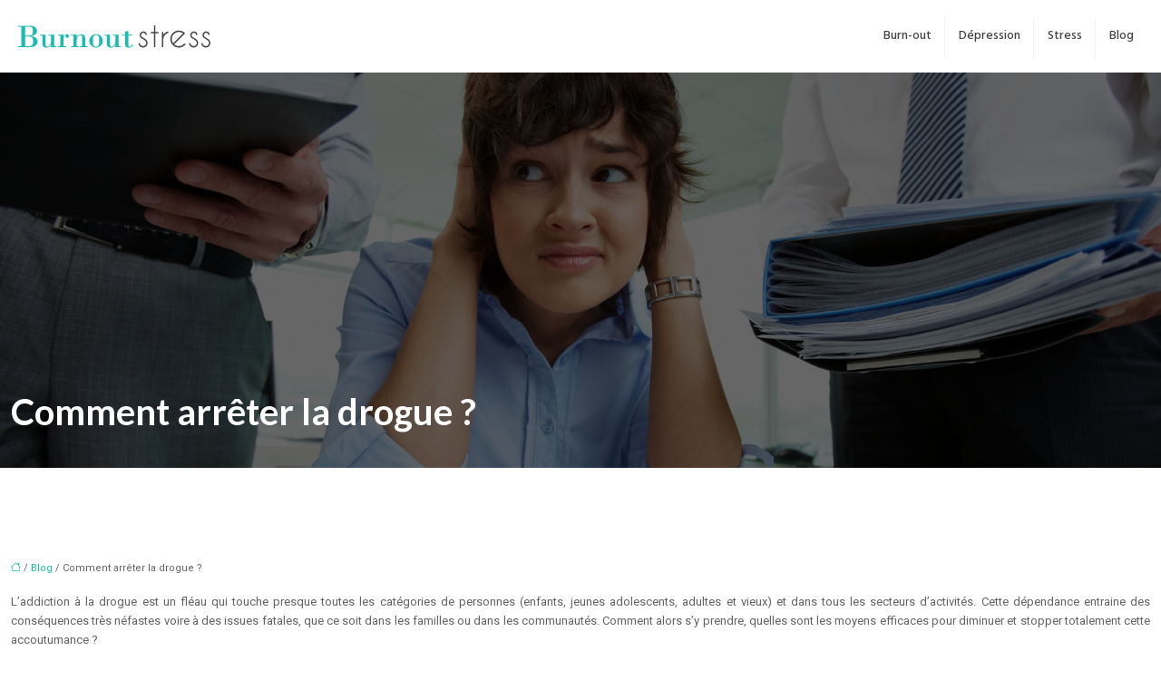

--- FILE ---
content_type: text/html; charset=UTF-8
request_url: https://www.burnout-stress.info/comment-arreter-la-drogue/
body_size: 11422
content:
<!DOCTYPE html>
<html lang="fr-FR">
<head>
<meta charset="UTF-8" />
<meta name="viewport" content="width=device-width">
<link rel="shortcut icon" href="/wp-content/uploads/2016/01/favicon.png" />
<script type="application/ld+json">
{
    "@context": "https://schema.org",
    "@graph": [
        {
            "@type": "WebSite",
            "@id": "https://www.burnout-stress.info#website",
            "url": "https://www.burnout-stress.info",
            "name": "Burnout stress",
            "inLanguage": "fr-FR",
            "publisher": {
                "@id": "https://www.burnout-stress.info#organization"
            }
        },
        {
            "@type": "Organization",
            "@id": "https://www.burnout-stress.info#organization",
            "name": "Burnout stress",
            "url": "https://www.burnout-stress.info",
            "logo": {
                "@type": "ImageObject",
                "@id": "https://www.burnout-stress.info#logo",
                "url": "https://www.burnout-stress.info/wp-content/uploads/2016/01/burnout-stress-1.png"
            }
        },
        {
            "@type": "Person",
            "@id": "https://www.burnout-stress.info/author/admin@burnstress#person",
            "name": "admin@burnstress",
            "jobTitle": "Rédaction Web",
            "url": "https://www.burnout-stress.info/author/admin@burnstress",
            "worksFor": {
                "@id": "https://www.burnout-stress.info#organization"
            },
            "image": {
                "@type": "ImageObject",
                "url": ""
            }
        },
        {
            "@type": "WebPage",
            "@id": "https://www.burnout-stress.info/comment-arreter-la-drogue/#webpage",
            "url": "https://www.burnout-stress.info/comment-arreter-la-drogue/",
            "name": "Quelles sont les méthodes pour se sortir de la drogue ?",
            "isPartOf": {
                "@id": "https://www.burnout-stress.info#website"
            },
            "breadcrumb": {
                "@id": "https://www.burnout-stress.info/comment-arreter-la-drogue/#breadcrumb"
            },
            "inLanguage": "fr_FR"
        },
        {
            "@type": "Article",
            "@id": "https://www.burnout-stress.info/comment-arreter-la-drogue/#article",
            "headline": "Comment arrêter la drogue ?",
            "description": "Aider une personne à sortir de la dépendance de la drogue est un combat ardu. Comment lutter contre cette addiction, quelles sont les accompagnements à faire ?",
            "mainEntityOfPage": {
                "@id": "https://www.burnout-stress.info/comment-arreter-la-drogue/#webpage"
            },
            "wordCount": 846,
            "isAccessibleForFree": true,
            "articleSection": [
                "Blog"
            ],
            "datePublished": "2021-02-03T15:59:25+00:00",
            "author": {
                "@id": "https://www.burnout-stress.info/author/admin@burnstress#person"
            },
            "publisher": {
                "@id": "https://www.burnout-stress.info#organization"
            },
            "inLanguage": "fr-FR"
        },
        {
            "@type": "BreadcrumbList",
            "@id": "https://www.burnout-stress.info/comment-arreter-la-drogue/#breadcrumb",
            "itemListElement": [
                {
                    "@type": "ListItem",
                    "position": 1,
                    "name": "Accueil",
                    "item": "https://www.burnout-stress.info/"
                },
                {
                    "@type": "ListItem",
                    "position": 2,
                    "name": "Blog",
                    "item": "https://www.burnout-stress.info/blog/"
                },
                {
                    "@type": "ListItem",
                    "position": 3,
                    "name": "Comment arrêter la drogue ?",
                    "item": "https://www.burnout-stress.info/comment-arreter-la-drogue/"
                }
            ]
        }
    ]
}</script>
<meta name='robots' content='max-image-preview:large' />
<title>Quelles sont les méthodes pour se sortir de la drogue ?</title><meta name="description" content="Aider une personne à sortir de la dépendance de la drogue est un combat ardu. Comment lutter contre cette addiction, quelles sont les accompagnements à faire ?"><link rel="alternate" title="oEmbed (JSON)" type="application/json+oembed" href="https://www.burnout-stress.info/wp-json/oembed/1.0/embed?url=https%3A%2F%2Fwww.burnout-stress.info%2Fcomment-arreter-la-drogue%2F" />
<link rel="alternate" title="oEmbed (XML)" type="text/xml+oembed" href="https://www.burnout-stress.info/wp-json/oembed/1.0/embed?url=https%3A%2F%2Fwww.burnout-stress.info%2Fcomment-arreter-la-drogue%2F&#038;format=xml" />
<style id='wp-img-auto-sizes-contain-inline-css' type='text/css'>
img:is([sizes=auto i],[sizes^="auto," i]){contain-intrinsic-size:3000px 1500px}
/*# sourceURL=wp-img-auto-sizes-contain-inline-css */
</style>
<style id='wp-block-library-inline-css' type='text/css'>
:root{--wp-block-synced-color:#7a00df;--wp-block-synced-color--rgb:122,0,223;--wp-bound-block-color:var(--wp-block-synced-color);--wp-editor-canvas-background:#ddd;--wp-admin-theme-color:#007cba;--wp-admin-theme-color--rgb:0,124,186;--wp-admin-theme-color-darker-10:#006ba1;--wp-admin-theme-color-darker-10--rgb:0,107,160.5;--wp-admin-theme-color-darker-20:#005a87;--wp-admin-theme-color-darker-20--rgb:0,90,135;--wp-admin-border-width-focus:2px}@media (min-resolution:192dpi){:root{--wp-admin-border-width-focus:1.5px}}.wp-element-button{cursor:pointer}:root .has-very-light-gray-background-color{background-color:#eee}:root .has-very-dark-gray-background-color{background-color:#313131}:root .has-very-light-gray-color{color:#eee}:root .has-very-dark-gray-color{color:#313131}:root .has-vivid-green-cyan-to-vivid-cyan-blue-gradient-background{background:linear-gradient(135deg,#00d084,#0693e3)}:root .has-purple-crush-gradient-background{background:linear-gradient(135deg,#34e2e4,#4721fb 50%,#ab1dfe)}:root .has-hazy-dawn-gradient-background{background:linear-gradient(135deg,#faaca8,#dad0ec)}:root .has-subdued-olive-gradient-background{background:linear-gradient(135deg,#fafae1,#67a671)}:root .has-atomic-cream-gradient-background{background:linear-gradient(135deg,#fdd79a,#004a59)}:root .has-nightshade-gradient-background{background:linear-gradient(135deg,#330968,#31cdcf)}:root .has-midnight-gradient-background{background:linear-gradient(135deg,#020381,#2874fc)}:root{--wp--preset--font-size--normal:16px;--wp--preset--font-size--huge:42px}.has-regular-font-size{font-size:1em}.has-larger-font-size{font-size:2.625em}.has-normal-font-size{font-size:var(--wp--preset--font-size--normal)}.has-huge-font-size{font-size:var(--wp--preset--font-size--huge)}.has-text-align-center{text-align:center}.has-text-align-left{text-align:left}.has-text-align-right{text-align:right}.has-fit-text{white-space:nowrap!important}#end-resizable-editor-section{display:none}.aligncenter{clear:both}.items-justified-left{justify-content:flex-start}.items-justified-center{justify-content:center}.items-justified-right{justify-content:flex-end}.items-justified-space-between{justify-content:space-between}.screen-reader-text{border:0;clip-path:inset(50%);height:1px;margin:-1px;overflow:hidden;padding:0;position:absolute;width:1px;word-wrap:normal!important}.screen-reader-text:focus{background-color:#ddd;clip-path:none;color:#444;display:block;font-size:1em;height:auto;left:5px;line-height:normal;padding:15px 23px 14px;text-decoration:none;top:5px;width:auto;z-index:100000}html :where(.has-border-color){border-style:solid}html :where([style*=border-top-color]){border-top-style:solid}html :where([style*=border-right-color]){border-right-style:solid}html :where([style*=border-bottom-color]){border-bottom-style:solid}html :where([style*=border-left-color]){border-left-style:solid}html :where([style*=border-width]){border-style:solid}html :where([style*=border-top-width]){border-top-style:solid}html :where([style*=border-right-width]){border-right-style:solid}html :where([style*=border-bottom-width]){border-bottom-style:solid}html :where([style*=border-left-width]){border-left-style:solid}html :where(img[class*=wp-image-]){height:auto;max-width:100%}:where(figure){margin:0 0 1em}html :where(.is-position-sticky){--wp-admin--admin-bar--position-offset:var(--wp-admin--admin-bar--height,0px)}@media screen and (max-width:600px){html :where(.is-position-sticky){--wp-admin--admin-bar--position-offset:0px}}

/*# sourceURL=wp-block-library-inline-css */
</style><style id='global-styles-inline-css' type='text/css'>
:root{--wp--preset--aspect-ratio--square: 1;--wp--preset--aspect-ratio--4-3: 4/3;--wp--preset--aspect-ratio--3-4: 3/4;--wp--preset--aspect-ratio--3-2: 3/2;--wp--preset--aspect-ratio--2-3: 2/3;--wp--preset--aspect-ratio--16-9: 16/9;--wp--preset--aspect-ratio--9-16: 9/16;--wp--preset--color--black: #000000;--wp--preset--color--cyan-bluish-gray: #abb8c3;--wp--preset--color--white: #ffffff;--wp--preset--color--pale-pink: #f78da7;--wp--preset--color--vivid-red: #cf2e2e;--wp--preset--color--luminous-vivid-orange: #ff6900;--wp--preset--color--luminous-vivid-amber: #fcb900;--wp--preset--color--light-green-cyan: #7bdcb5;--wp--preset--color--vivid-green-cyan: #00d084;--wp--preset--color--pale-cyan-blue: #8ed1fc;--wp--preset--color--vivid-cyan-blue: #0693e3;--wp--preset--color--vivid-purple: #9b51e0;--wp--preset--color--base: #f9f9f9;--wp--preset--color--base-2: #ffffff;--wp--preset--color--contrast: #111111;--wp--preset--color--contrast-2: #636363;--wp--preset--color--contrast-3: #A4A4A4;--wp--preset--color--accent: #cfcabe;--wp--preset--color--accent-2: #c2a990;--wp--preset--color--accent-3: #d8613c;--wp--preset--color--accent-4: #b1c5a4;--wp--preset--color--accent-5: #b5bdbc;--wp--preset--gradient--vivid-cyan-blue-to-vivid-purple: linear-gradient(135deg,rgb(6,147,227) 0%,rgb(155,81,224) 100%);--wp--preset--gradient--light-green-cyan-to-vivid-green-cyan: linear-gradient(135deg,rgb(122,220,180) 0%,rgb(0,208,130) 100%);--wp--preset--gradient--luminous-vivid-amber-to-luminous-vivid-orange: linear-gradient(135deg,rgb(252,185,0) 0%,rgb(255,105,0) 100%);--wp--preset--gradient--luminous-vivid-orange-to-vivid-red: linear-gradient(135deg,rgb(255,105,0) 0%,rgb(207,46,46) 100%);--wp--preset--gradient--very-light-gray-to-cyan-bluish-gray: linear-gradient(135deg,rgb(238,238,238) 0%,rgb(169,184,195) 100%);--wp--preset--gradient--cool-to-warm-spectrum: linear-gradient(135deg,rgb(74,234,220) 0%,rgb(151,120,209) 20%,rgb(207,42,186) 40%,rgb(238,44,130) 60%,rgb(251,105,98) 80%,rgb(254,248,76) 100%);--wp--preset--gradient--blush-light-purple: linear-gradient(135deg,rgb(255,206,236) 0%,rgb(152,150,240) 100%);--wp--preset--gradient--blush-bordeaux: linear-gradient(135deg,rgb(254,205,165) 0%,rgb(254,45,45) 50%,rgb(107,0,62) 100%);--wp--preset--gradient--luminous-dusk: linear-gradient(135deg,rgb(255,203,112) 0%,rgb(199,81,192) 50%,rgb(65,88,208) 100%);--wp--preset--gradient--pale-ocean: linear-gradient(135deg,rgb(255,245,203) 0%,rgb(182,227,212) 50%,rgb(51,167,181) 100%);--wp--preset--gradient--electric-grass: linear-gradient(135deg,rgb(202,248,128) 0%,rgb(113,206,126) 100%);--wp--preset--gradient--midnight: linear-gradient(135deg,rgb(2,3,129) 0%,rgb(40,116,252) 100%);--wp--preset--gradient--gradient-1: linear-gradient(to bottom, #cfcabe 0%, #F9F9F9 100%);--wp--preset--gradient--gradient-2: linear-gradient(to bottom, #C2A990 0%, #F9F9F9 100%);--wp--preset--gradient--gradient-3: linear-gradient(to bottom, #D8613C 0%, #F9F9F9 100%);--wp--preset--gradient--gradient-4: linear-gradient(to bottom, #B1C5A4 0%, #F9F9F9 100%);--wp--preset--gradient--gradient-5: linear-gradient(to bottom, #B5BDBC 0%, #F9F9F9 100%);--wp--preset--gradient--gradient-6: linear-gradient(to bottom, #A4A4A4 0%, #F9F9F9 100%);--wp--preset--gradient--gradient-7: linear-gradient(to bottom, #cfcabe 50%, #F9F9F9 50%);--wp--preset--gradient--gradient-8: linear-gradient(to bottom, #C2A990 50%, #F9F9F9 50%);--wp--preset--gradient--gradient-9: linear-gradient(to bottom, #D8613C 50%, #F9F9F9 50%);--wp--preset--gradient--gradient-10: linear-gradient(to bottom, #B1C5A4 50%, #F9F9F9 50%);--wp--preset--gradient--gradient-11: linear-gradient(to bottom, #B5BDBC 50%, #F9F9F9 50%);--wp--preset--gradient--gradient-12: linear-gradient(to bottom, #A4A4A4 50%, #F9F9F9 50%);--wp--preset--font-size--small: 13px;--wp--preset--font-size--medium: 20px;--wp--preset--font-size--large: 36px;--wp--preset--font-size--x-large: 42px;--wp--preset--spacing--20: min(1.5rem, 2vw);--wp--preset--spacing--30: min(2.5rem, 3vw);--wp--preset--spacing--40: min(4rem, 5vw);--wp--preset--spacing--50: min(6.5rem, 8vw);--wp--preset--spacing--60: min(10.5rem, 13vw);--wp--preset--spacing--70: 3.38rem;--wp--preset--spacing--80: 5.06rem;--wp--preset--spacing--10: 1rem;--wp--preset--shadow--natural: 6px 6px 9px rgba(0, 0, 0, 0.2);--wp--preset--shadow--deep: 12px 12px 50px rgba(0, 0, 0, 0.4);--wp--preset--shadow--sharp: 6px 6px 0px rgba(0, 0, 0, 0.2);--wp--preset--shadow--outlined: 6px 6px 0px -3px rgb(255, 255, 255), 6px 6px rgb(0, 0, 0);--wp--preset--shadow--crisp: 6px 6px 0px rgb(0, 0, 0);}:root { --wp--style--global--content-size: 1320px;--wp--style--global--wide-size: 1920px; }:where(body) { margin: 0; }.wp-site-blocks { padding-top: var(--wp--style--root--padding-top); padding-bottom: var(--wp--style--root--padding-bottom); }.has-global-padding { padding-right: var(--wp--style--root--padding-right); padding-left: var(--wp--style--root--padding-left); }.has-global-padding > .alignfull { margin-right: calc(var(--wp--style--root--padding-right) * -1); margin-left: calc(var(--wp--style--root--padding-left) * -1); }.has-global-padding :where(:not(.alignfull.is-layout-flow) > .has-global-padding:not(.wp-block-block, .alignfull)) { padding-right: 0; padding-left: 0; }.has-global-padding :where(:not(.alignfull.is-layout-flow) > .has-global-padding:not(.wp-block-block, .alignfull)) > .alignfull { margin-left: 0; margin-right: 0; }.wp-site-blocks > .alignleft { float: left; margin-right: 2em; }.wp-site-blocks > .alignright { float: right; margin-left: 2em; }.wp-site-blocks > .aligncenter { justify-content: center; margin-left: auto; margin-right: auto; }:where(.wp-site-blocks) > * { margin-block-start: 1.2rem; margin-block-end: 0; }:where(.wp-site-blocks) > :first-child { margin-block-start: 0; }:where(.wp-site-blocks) > :last-child { margin-block-end: 0; }:root { --wp--style--block-gap: 1.2rem; }:root :where(.is-layout-flow) > :first-child{margin-block-start: 0;}:root :where(.is-layout-flow) > :last-child{margin-block-end: 0;}:root :where(.is-layout-flow) > *{margin-block-start: 1.2rem;margin-block-end: 0;}:root :where(.is-layout-constrained) > :first-child{margin-block-start: 0;}:root :where(.is-layout-constrained) > :last-child{margin-block-end: 0;}:root :where(.is-layout-constrained) > *{margin-block-start: 1.2rem;margin-block-end: 0;}:root :where(.is-layout-flex){gap: 1.2rem;}:root :where(.is-layout-grid){gap: 1.2rem;}.is-layout-flow > .alignleft{float: left;margin-inline-start: 0;margin-inline-end: 2em;}.is-layout-flow > .alignright{float: right;margin-inline-start: 2em;margin-inline-end: 0;}.is-layout-flow > .aligncenter{margin-left: auto !important;margin-right: auto !important;}.is-layout-constrained > .alignleft{float: left;margin-inline-start: 0;margin-inline-end: 2em;}.is-layout-constrained > .alignright{float: right;margin-inline-start: 2em;margin-inline-end: 0;}.is-layout-constrained > .aligncenter{margin-left: auto !important;margin-right: auto !important;}.is-layout-constrained > :where(:not(.alignleft):not(.alignright):not(.alignfull)){max-width: var(--wp--style--global--content-size);margin-left: auto !important;margin-right: auto !important;}.is-layout-constrained > .alignwide{max-width: var(--wp--style--global--wide-size);}body .is-layout-flex{display: flex;}.is-layout-flex{flex-wrap: wrap;align-items: center;}.is-layout-flex > :is(*, div){margin: 0;}body .is-layout-grid{display: grid;}.is-layout-grid > :is(*, div){margin: 0;}body{--wp--style--root--padding-top: 0px;--wp--style--root--padding-right: var(--wp--preset--spacing--50);--wp--style--root--padding-bottom: 0px;--wp--style--root--padding-left: var(--wp--preset--spacing--50);}a:where(:not(.wp-element-button)){text-decoration: underline;}:root :where(a:where(:not(.wp-element-button)):hover){text-decoration: none;}:root :where(.wp-element-button, .wp-block-button__link){background-color: var(--wp--preset--color--contrast);border-radius: .33rem;border-color: var(--wp--preset--color--contrast);border-width: 0;color: var(--wp--preset--color--base);font-family: inherit;font-size: var(--wp--preset--font-size--small);font-style: normal;font-weight: 500;letter-spacing: inherit;line-height: inherit;padding-top: 0.6rem;padding-right: 1rem;padding-bottom: 0.6rem;padding-left: 1rem;text-decoration: none;text-transform: inherit;}:root :where(.wp-element-button:hover, .wp-block-button__link:hover){background-color: var(--wp--preset--color--contrast-2);border-color: var(--wp--preset--color--contrast-2);color: var(--wp--preset--color--base);}:root :where(.wp-element-button:focus, .wp-block-button__link:focus){background-color: var(--wp--preset--color--contrast-2);border-color: var(--wp--preset--color--contrast-2);color: var(--wp--preset--color--base);outline-color: var(--wp--preset--color--contrast);outline-offset: 2px;outline-style: dotted;outline-width: 1px;}:root :where(.wp-element-button:active, .wp-block-button__link:active){background-color: var(--wp--preset--color--contrast);color: var(--wp--preset--color--base);}:root :where(.wp-element-caption, .wp-block-audio figcaption, .wp-block-embed figcaption, .wp-block-gallery figcaption, .wp-block-image figcaption, .wp-block-table figcaption, .wp-block-video figcaption){color: var(--wp--preset--color--contrast-2);font-family: var(--wp--preset--font-family--body);font-size: 0.8rem;}.has-black-color{color: var(--wp--preset--color--black) !important;}.has-cyan-bluish-gray-color{color: var(--wp--preset--color--cyan-bluish-gray) !important;}.has-white-color{color: var(--wp--preset--color--white) !important;}.has-pale-pink-color{color: var(--wp--preset--color--pale-pink) !important;}.has-vivid-red-color{color: var(--wp--preset--color--vivid-red) !important;}.has-luminous-vivid-orange-color{color: var(--wp--preset--color--luminous-vivid-orange) !important;}.has-luminous-vivid-amber-color{color: var(--wp--preset--color--luminous-vivid-amber) !important;}.has-light-green-cyan-color{color: var(--wp--preset--color--light-green-cyan) !important;}.has-vivid-green-cyan-color{color: var(--wp--preset--color--vivid-green-cyan) !important;}.has-pale-cyan-blue-color{color: var(--wp--preset--color--pale-cyan-blue) !important;}.has-vivid-cyan-blue-color{color: var(--wp--preset--color--vivid-cyan-blue) !important;}.has-vivid-purple-color{color: var(--wp--preset--color--vivid-purple) !important;}.has-base-color{color: var(--wp--preset--color--base) !important;}.has-base-2-color{color: var(--wp--preset--color--base-2) !important;}.has-contrast-color{color: var(--wp--preset--color--contrast) !important;}.has-contrast-2-color{color: var(--wp--preset--color--contrast-2) !important;}.has-contrast-3-color{color: var(--wp--preset--color--contrast-3) !important;}.has-accent-color{color: var(--wp--preset--color--accent) !important;}.has-accent-2-color{color: var(--wp--preset--color--accent-2) !important;}.has-accent-3-color{color: var(--wp--preset--color--accent-3) !important;}.has-accent-4-color{color: var(--wp--preset--color--accent-4) !important;}.has-accent-5-color{color: var(--wp--preset--color--accent-5) !important;}.has-black-background-color{background-color: var(--wp--preset--color--black) !important;}.has-cyan-bluish-gray-background-color{background-color: var(--wp--preset--color--cyan-bluish-gray) !important;}.has-white-background-color{background-color: var(--wp--preset--color--white) !important;}.has-pale-pink-background-color{background-color: var(--wp--preset--color--pale-pink) !important;}.has-vivid-red-background-color{background-color: var(--wp--preset--color--vivid-red) !important;}.has-luminous-vivid-orange-background-color{background-color: var(--wp--preset--color--luminous-vivid-orange) !important;}.has-luminous-vivid-amber-background-color{background-color: var(--wp--preset--color--luminous-vivid-amber) !important;}.has-light-green-cyan-background-color{background-color: var(--wp--preset--color--light-green-cyan) !important;}.has-vivid-green-cyan-background-color{background-color: var(--wp--preset--color--vivid-green-cyan) !important;}.has-pale-cyan-blue-background-color{background-color: var(--wp--preset--color--pale-cyan-blue) !important;}.has-vivid-cyan-blue-background-color{background-color: var(--wp--preset--color--vivid-cyan-blue) !important;}.has-vivid-purple-background-color{background-color: var(--wp--preset--color--vivid-purple) !important;}.has-base-background-color{background-color: var(--wp--preset--color--base) !important;}.has-base-2-background-color{background-color: var(--wp--preset--color--base-2) !important;}.has-contrast-background-color{background-color: var(--wp--preset--color--contrast) !important;}.has-contrast-2-background-color{background-color: var(--wp--preset--color--contrast-2) !important;}.has-contrast-3-background-color{background-color: var(--wp--preset--color--contrast-3) !important;}.has-accent-background-color{background-color: var(--wp--preset--color--accent) !important;}.has-accent-2-background-color{background-color: var(--wp--preset--color--accent-2) !important;}.has-accent-3-background-color{background-color: var(--wp--preset--color--accent-3) !important;}.has-accent-4-background-color{background-color: var(--wp--preset--color--accent-4) !important;}.has-accent-5-background-color{background-color: var(--wp--preset--color--accent-5) !important;}.has-black-border-color{border-color: var(--wp--preset--color--black) !important;}.has-cyan-bluish-gray-border-color{border-color: var(--wp--preset--color--cyan-bluish-gray) !important;}.has-white-border-color{border-color: var(--wp--preset--color--white) !important;}.has-pale-pink-border-color{border-color: var(--wp--preset--color--pale-pink) !important;}.has-vivid-red-border-color{border-color: var(--wp--preset--color--vivid-red) !important;}.has-luminous-vivid-orange-border-color{border-color: var(--wp--preset--color--luminous-vivid-orange) !important;}.has-luminous-vivid-amber-border-color{border-color: var(--wp--preset--color--luminous-vivid-amber) !important;}.has-light-green-cyan-border-color{border-color: var(--wp--preset--color--light-green-cyan) !important;}.has-vivid-green-cyan-border-color{border-color: var(--wp--preset--color--vivid-green-cyan) !important;}.has-pale-cyan-blue-border-color{border-color: var(--wp--preset--color--pale-cyan-blue) !important;}.has-vivid-cyan-blue-border-color{border-color: var(--wp--preset--color--vivid-cyan-blue) !important;}.has-vivid-purple-border-color{border-color: var(--wp--preset--color--vivid-purple) !important;}.has-base-border-color{border-color: var(--wp--preset--color--base) !important;}.has-base-2-border-color{border-color: var(--wp--preset--color--base-2) !important;}.has-contrast-border-color{border-color: var(--wp--preset--color--contrast) !important;}.has-contrast-2-border-color{border-color: var(--wp--preset--color--contrast-2) !important;}.has-contrast-3-border-color{border-color: var(--wp--preset--color--contrast-3) !important;}.has-accent-border-color{border-color: var(--wp--preset--color--accent) !important;}.has-accent-2-border-color{border-color: var(--wp--preset--color--accent-2) !important;}.has-accent-3-border-color{border-color: var(--wp--preset--color--accent-3) !important;}.has-accent-4-border-color{border-color: var(--wp--preset--color--accent-4) !important;}.has-accent-5-border-color{border-color: var(--wp--preset--color--accent-5) !important;}.has-vivid-cyan-blue-to-vivid-purple-gradient-background{background: var(--wp--preset--gradient--vivid-cyan-blue-to-vivid-purple) !important;}.has-light-green-cyan-to-vivid-green-cyan-gradient-background{background: var(--wp--preset--gradient--light-green-cyan-to-vivid-green-cyan) !important;}.has-luminous-vivid-amber-to-luminous-vivid-orange-gradient-background{background: var(--wp--preset--gradient--luminous-vivid-amber-to-luminous-vivid-orange) !important;}.has-luminous-vivid-orange-to-vivid-red-gradient-background{background: var(--wp--preset--gradient--luminous-vivid-orange-to-vivid-red) !important;}.has-very-light-gray-to-cyan-bluish-gray-gradient-background{background: var(--wp--preset--gradient--very-light-gray-to-cyan-bluish-gray) !important;}.has-cool-to-warm-spectrum-gradient-background{background: var(--wp--preset--gradient--cool-to-warm-spectrum) !important;}.has-blush-light-purple-gradient-background{background: var(--wp--preset--gradient--blush-light-purple) !important;}.has-blush-bordeaux-gradient-background{background: var(--wp--preset--gradient--blush-bordeaux) !important;}.has-luminous-dusk-gradient-background{background: var(--wp--preset--gradient--luminous-dusk) !important;}.has-pale-ocean-gradient-background{background: var(--wp--preset--gradient--pale-ocean) !important;}.has-electric-grass-gradient-background{background: var(--wp--preset--gradient--electric-grass) !important;}.has-midnight-gradient-background{background: var(--wp--preset--gradient--midnight) !important;}.has-gradient-1-gradient-background{background: var(--wp--preset--gradient--gradient-1) !important;}.has-gradient-2-gradient-background{background: var(--wp--preset--gradient--gradient-2) !important;}.has-gradient-3-gradient-background{background: var(--wp--preset--gradient--gradient-3) !important;}.has-gradient-4-gradient-background{background: var(--wp--preset--gradient--gradient-4) !important;}.has-gradient-5-gradient-background{background: var(--wp--preset--gradient--gradient-5) !important;}.has-gradient-6-gradient-background{background: var(--wp--preset--gradient--gradient-6) !important;}.has-gradient-7-gradient-background{background: var(--wp--preset--gradient--gradient-7) !important;}.has-gradient-8-gradient-background{background: var(--wp--preset--gradient--gradient-8) !important;}.has-gradient-9-gradient-background{background: var(--wp--preset--gradient--gradient-9) !important;}.has-gradient-10-gradient-background{background: var(--wp--preset--gradient--gradient-10) !important;}.has-gradient-11-gradient-background{background: var(--wp--preset--gradient--gradient-11) !important;}.has-gradient-12-gradient-background{background: var(--wp--preset--gradient--gradient-12) !important;}.has-small-font-size{font-size: var(--wp--preset--font-size--small) !important;}.has-medium-font-size{font-size: var(--wp--preset--font-size--medium) !important;}.has-large-font-size{font-size: var(--wp--preset--font-size--large) !important;}.has-x-large-font-size{font-size: var(--wp--preset--font-size--x-large) !important;}
/*# sourceURL=global-styles-inline-css */
</style>

<link rel='stylesheet' id='default-css' href='https://www.burnout-stress.info/wp-content/themes/factory-templates-4/style.css?ver=460b67cb1b653db35ce4c31d26f5b1f0' type='text/css' media='all' />
<link rel='stylesheet' id='bootstrap5-css' href='https://www.burnout-stress.info/wp-content/themes/factory-templates-4/css/bootstrap.min.css?ver=460b67cb1b653db35ce4c31d26f5b1f0' type='text/css' media='all' />
<link rel='stylesheet' id='bootstrap-icon-css' href='https://www.burnout-stress.info/wp-content/themes/factory-templates-4/css/bootstrap-icons.css?ver=460b67cb1b653db35ce4c31d26f5b1f0' type='text/css' media='all' />
<link rel='stylesheet' id='global-css' href='https://www.burnout-stress.info/wp-content/themes/factory-templates-4/css/global.css?ver=460b67cb1b653db35ce4c31d26f5b1f0' type='text/css' media='all' />
<link rel='stylesheet' id='light-theme-css' href='https://www.burnout-stress.info/wp-content/themes/factory-templates-4/css/light.css?ver=460b67cb1b653db35ce4c31d26f5b1f0' type='text/css' media='all' />
<script type="text/javascript" src="https://code.jquery.com/jquery-3.2.1.min.js?ver=460b67cb1b653db35ce4c31d26f5b1f0" id="jquery3.2.1-js"></script>
<script type="text/javascript" src="https://www.burnout-stress.info/wp-content/themes/factory-templates-4/js/fn.js?ver=460b67cb1b653db35ce4c31d26f5b1f0" id="default_script-js"></script>
<link rel="https://api.w.org/" href="https://www.burnout-stress.info/wp-json/" /><link rel="alternate" title="JSON" type="application/json" href="https://www.burnout-stress.info/wp-json/wp/v2/posts/349" /><link rel="EditURI" type="application/rsd+xml" title="RSD" href="https://www.burnout-stress.info/xmlrpc.php?rsd" />
<link rel="canonical" href="https://www.burnout-stress.info/comment-arreter-la-drogue/" />
<link rel='shortlink' href='https://www.burnout-stress.info/?p=349' />
 
<meta name="google-site-verification" content="IjZ7qmxwyB2KhfOlLjosLYbcMCG_w59gS0e94jFRE9k" />
<script>
  (function(i,s,o,g,r,a,m){i['GoogleAnalyticsObject']=r;i[r]=i[r]||function(){
  (i[r].q=i[r].q||[]).push(arguments)},i[r].l=1*new Date();a=s.createElement(o),
  m=s.getElementsByTagName(o)[0];a.async=1;a.src=g;m.parentNode.insertBefore(a,m)
  })(window,document,'script','https://www.google-analytics.com/analytics.js','ga');

  ga('create', 'UA-78509485-2', 'auto');
  ga('send', 'pageview');

</script>
<link href="https://fonts.googleapis.com/css2?family=Hind:wght@300;400;500;600;700&family=Lato:ital,wght@0,100;0,300;0,400;0,700;0,900;1,100;1,300;1,400;1,700;1,900&family=Roboto:ital,wght@0,100;0,300;0,400;0,500;0,700;0,900;1,100;1,300;1,400;1,500;1,700;1,900&display=swap" rel="stylesheet"> 
<style type="text/css">
.default_color_background,.menu-bars{background-color : #13bfb1 }.default_color_text,a,h1 span,h2 span,h3 span,h4 span,h5 span,h6 span{color :#13bfb1 }.navigation li a,.navigation li.disabled,.navigation li.active a,.owl-dots .owl-dot.active span,.owl-dots .owl-dot:hover span{background-color: #13bfb1;}
.block-spc{border-color:#13bfb1}
.page-content a{color : #13bfb1 }.page-content a:hover{color : #63ede2 }.col-menu,.main-navigation{background-color:transparent;}nav.navbar{background-color:#ffffff} .main-navigation nav li{padding:0px;}.main-navigation.scrolled{background-color:#ffffff;}.main-navigation .logo-main{padding: 20px 10px 20px 10px;}.main-navigation .logo-main{height: auto;}.main-navigation  .logo-sticky{height: 40px;}@media(min-width:990px){nav li a{padding:20px 15px!important}}.main-navigation .sub-menu{background-color: #ffffff;}nav li a{font-size:14px;}nav li a{line-height:24px;}nav li a{color:#444444!important;}nav li:hover > a,.current-menu-item > a{color:#13bfb1!important;}.scrolled nav li a{color:#444444!important;}.scrolled nav li:hover a,.scrolled .current-menu-item a{color:#13bfb1!important;}.sub-menu a{color:#444444!important;}.main-navigation .sub-menu{padding:0px}.main-navigation ul ul li{padding:0px}.archive #mask{background-color: rgba(0,0,0,0.6)}.archive h1{color:#fff!important;}.category .subheader,.single .subheader{padding:350px 0px 30px }.archive h1{text-align:left!important;} .archive h1{font-size:40px}  .archive h2,.cat-description h2{font-size:25px} .archive h2 a,.cat-description h2{color:#444444!important;}.archive .readmore{background-color:#444444;}.archive .readmore{color:#ffffff;}.archive .readmore:hover{background-color:#13bfb1;}.archive .readmore:hover{color:#ffffff;}.archive .readmore{padding:8px 15px;}.single h1{color: #fff!important;}.single .the-post h2{color:#444!important;}.single .the-post h3{color:#444!important;}.single .the-post h4{color:#444!important;}.single .the-post h5{color:#444!important;}.single .the-post h6{color:#444!important;} .single .post-content a{color:#13bfb1} .single .post-content a:hover{color:#63ede2}.single h1{text-align:left!important;}.single h1{font-size: 40px}.single h2{font-size: 25px}.single h3{font-size: 21px}.single h4{font-size: 18px}.single h5{font-size: 16px}.single h6{font-size: 15px}footer{background-position:top }  footer{padding:80px 0px 60px 0px} .copyright{background-color:#545454} </style>
<style>:root {
    --color-primary: #13bfb1;
    --color-primary-light: #18f8e6;
    --color-primary-dark: #0d857b;
    --color-primary-hover: #11ab9f;
    --color-primary-muted: #1effff;
            --color-background: #fff;
    --color-text: #000000;
} </style>
<style id="custom-st" type="text/css">
body{font-family:Roboto,sans-serif;font-size:13px;line-height:21px;color:#626262;font-weight:400;}h1,h2,h3,h4,h5,h6{font-family:Lato,sans-serif;}.main-navigation .logo-main{padding:0;}nav li a{font-family:"Hind",sans-serif;font-weight:500;white-space:normal !important;}.main-navigation .menu-item-has-children:after{top:20px;right:2px;color:#13bfb1;}.main-navigation:not(.scrolled) .navbar{margin-top:30px;}body:not(.home) .main-navigation .navbar{margin-top:0px;!important;}#main-menu>li:before{content:"";position:absolute;right:0;top:12px;width:1px;height:70%;background-color:rgba(0,0,0,.05);}#main-menu>li:last-child:before{display:none}.stack-bg{background-size:auto !important;background-repeat:no-repeat;background-position:right bottom !important;padding:3em 3em 8em;}.hr1{color:#13bfb1 !important;opacity:1;margin:25px 0 !important;max-width:100px;}.hr2{margin:25px 0 !important;max-width:unset;}footer .copyright{border-top:none !important;padding:30px 0;margin-top:0px;color:#cccccc;}#inactive,#progress,.to-top{z-index:2;}footer .footer-widget{color:white;font-weight:600;line-height:1.4em;border-bottom:none!important;}footer img{margin-bottom:25px;}.archive .readmore{margin-top:10px;}.archive h2{margin-bottom:20px;}.archive .loop-post{margin-bottom:120px;}.archive h1,.single h1{font-weight:600;}.archive .post{box-shadow:0 30px 100px 0 rgba(221,224,231,0.5);padding:30px;}.single .sidebar-ma{text-align:left;}.widget_sidebar .sidebar-widget{text-align:left;padding:0 0 10px;border-bottom:none;font-family:Lato;font-weight:300;color:#444444;}.widget_sidebar{box-sizing:border-box;text-align:center;background-color:#f7f7f7;padding:30px;margin-bottom:30px;}@media screen and (max-width:969px){.home h1{font-size:45px !important;line-height:50px !important;}.home h2{font-size:35px !important;line-height:40px !important;padding-bottom:0px !important;}.home h3{font-size:25px !important;}.main-navigation .navbar{margin-top:0px !important;padding:0px 15px !important;}.main-navigation.scrolled{padding:10px 0px !important;}.slider{padding-top:100px !important;}.padd-grp{padding:30px 10px !important;}.padd-grp3{padding:30px 20px !important;}.espace1{height:0px !important;}.grp-vert{padding:30px !important;}.stack-bg {padding:2em !important;}.col-border {padding-top:5px !important;}.row-vert {padding:30px 20px !important;}.navbar-toggler {border-color:#000;}.category .subheader,.single .subheader{padding:140px 0 1px !important;}.archive .loop-post{margin:40px 20px !important;}.archive h1,.single h1{font-size:30px;text-align:center !important;}.archive .post{padding:15px !important;}.widget-area{margin:30px !important;}}footer {color:#fff;}</style>
</head> 

<body class="wp-singular post-template-default single single-post postid-349 single-format-standard wp-theme-factory-templates-4 catid-5" style="">

<div class="main-navigation  container-fluid is_sticky ">
<nav class="navbar navbar-expand-lg  container-xxl">

<a id="logo" href="https://www.burnout-stress.info">
<img class="logo-main" src="/wp-content/uploads/2016/01/burnout-stress-1.png"  width="auto"   height="auto"  alt="logo">
<img class="logo-sticky" src="/wp-content/uploads/2016/01/burnout-stress-1.png" width="auto" height="40px" alt="logo"></a>

    <button class="navbar-toggler" type="button" data-bs-toggle="collapse" data-bs-target="#navbarSupportedContent" aria-controls="navbarSupportedContent" aria-expanded="false" aria-label="Toggle navigation">
      <span class="navbar-toggler-icon"><i class="bi bi-list"></i></span>
    </button>

    <div class="collapse navbar-collapse" id="navbarSupportedContent">

<ul id="main-menu" class="classic-menu navbar-nav ms-auto mb-2 mb-lg-0"><li id="menu-item-52" class="menu-item menu-item-type-taxonomy menu-item-object-category"><a href="https://www.burnout-stress.info/burn-out/">Burn-out</a></li>
<li id="menu-item-53" class="menu-item menu-item-type-taxonomy menu-item-object-category"><a href="https://www.burnout-stress.info/depression/">Dépression</a></li>
<li id="menu-item-54" class="menu-item menu-item-type-taxonomy menu-item-object-category"><a href="https://www.burnout-stress.info/stress/">Stress</a></li>
<li id="menu-item-293" class="menu-item menu-item-type-taxonomy menu-item-object-category current-post-ancestor current-menu-parent current-post-parent"><a href="https://www.burnout-stress.info/blog/">Blog</a></li>
</ul>
</div>
</nav>
</div><!--menu-->
<div style="background-color:admin@burnstress" class="body-content     ">
  

<div class="container-fluid subheader" style="background-position:bottom;background-image:url(/wp-content/uploads/2016/01/home_doctor_subheader-1.png);background-color:;">
<div id="mask" style="background:rgba(0,0,0,0.6);"></div>	
<div class="container-xxl"><h1 class="title">Comment arrêter la drogue ?</h1></div></div>



<div class="post-content container-xxl"> 


<div class="row">
<div class="  col-xxl-9  col-md-12">	



<div class="all-post-content">
<article>
<div style="font-size: 11px" class="breadcrumb"><a href="/"><i class="bi bi-house"></i></a>&nbsp;/&nbsp;<a href="https://www.burnout-stress.info/blog/">Blog</a>&nbsp;/&nbsp;Comment arrêter la drogue ?</div>
<div class="the-post">





<div style="text-align:justify">
<p>L’addiction à la drogue est un fléau qui touche presque toutes les catégories de personnes (enfants, jeunes adolescents, adultes et vieux) et dans tous les secteurs d’activités. Cette dépendance entraine des conséquences très néfastes voire à des issues fatales, que ce soit dans les familles ou dans les communautés. Comment alors s’y prendre, quelles sont les moyens efficaces pour diminuer et stopper totalement cette accoutumance ?</p>
<h2>Les facteurs de dépendance à la drogue</h2>
<p>Malgré la volonté des autorités d’éradiquer le trafic de ce poison, le combat se fait tout d’abord au niveau des consommateurs. Mais arrêter la consommation de drogue est un dur labeur et demande beaucoup de volonté de la part des concernés. Le premier point à déterminer est de savoir pourquoi une personne s’adonne à la consommation de drogue. Les contextes peuvent être très variés, comme la recherche de performance dans diverses activités (sport, emploi, etc.), la fuite des problèmes quotidiens (stress, etc.), des soucis de santé, ou tout simplement les fréquentations et les influences (amis drogués, etc.). Ces consommateurs n’ont souvent pas conscience qu’ils sont en train de s’empoisonner et de s’entrainer dans la spirale de drogue dépendance totale.  </p>
<p>À partir de cette source, il est plus probable de mieux s’orienter afin de définir les traitements appropriés à une personne. Qu’il s’agisse donc de substances illicites comme la cocaïne, l’ecstasy, etc. qui sont formellement interdites par toutes les lois, ou encore les médicaments psychoaffectifs dont les usages sont contrôlés, <a href="https://www.drogues-dependances.fr/">cliquez ici pour plus d’infos</a>, la <strong>drogue dépendance</strong> ne doit pas être minimisée et doit faire l’objet d’un suivi constant et rationnel.</p>
<h2>Une méthode d’approche tactique</h2>
<p>Quoique les moyens et les soins ne soient pas identiques pour chaque individu impliqué dans la drogue dépendance, une méthode d’approche soignée de la personne permet déjà de la prendre en charge. Un individu sujet à une consommation chronique de drogué est souvent nerveux, peut être en proie à des troubles psychiques (crises d’humeur ou d’angoisses, etc.), peut avoir des problèmes de coordination et d’équilibre, ou encore avoir des pertes totales de mémoire. Cet individu sous influence de drogue dépendance pourra devenir violent, et peut être capable dans son inconscience d’actes de violence, délictuels et même criminels (agression, vol, viol, etc.)</p>
<p>Faire sentir à une personne aspirée dans la <strong>drogue dépendance</strong> de votre inquiétude pour elle, la fera se sentir considérée. À partir de là, vous devez être à son écoute et prendre en compte ce qu’elle dit. Un dialogue serein s’établira ensuite et vous ne devez en aucun cas le stigmatiser ou le provoquer, ce qui pourra le renfermer à nouveau. Vous devez au contraire parler des bonnes choses qui sont autour de lui, le positiver. Certes, cette entreprise demande de la patience et de la volonté, mais c’est déjà un grand pas vers la guérison et le sevrage.</p>
<h2>Actions et réactions concrètes</h2>
<p>Une fois cette liaison et cette confiance établies, l’action suivante est le sevrage dans le propre sens du terme. Toutefois, l’arrêt devra se faire sous certaines conditions et ne devra pas être brutal afin de préserver la personne. Cela peut provoquer des réactions de contestation de la part de l’individu, mais il est important de lui faire comprendre que c’est pour son bien et que vous faites cela pour l’aider. Il faut lui faire savoir que la volonté de guérir doit venir de lui-même.</p>
<p>Durant toutes les étapes de soins et de sevrage de la personne influencé par la <strong>drogue dépendance</strong>, vous devez toujours être à ses côtés. Les méthodes peuvent passer par des thérapies de groupe, des méthodes naturelles de relaxation, voire plus radicales comme la cure de désintoxication  pour les personnes fortement impliquées dans la drogue dépendance.</p>
<h2>Se faire accompagner par des spécialistes et accompagnements après sevrage</h2>
<p>Dans la désaccoutumance d’une personne, il est toutefois indispensable de se faire accompagner de spécialistes (médecins, psychologues, etc.). Ils pourront déterminer la meilleure façon de soigner l’individu (désintoxication, utilisation d’autres drogues de sevrage, thérapie, etc.), et pourront établir un bilan d’évolution dans la cure (durée de sevrage, état de santé physique et mentale, etc.).</p>
<p>Après le sevrage, vous devez encore être présent afin de soutenir la personne qui a été sous <strong>drogue dépendance</strong>. En effet, le retour à une vie normale et sans drogue sera difficile pour celle-ci. Elle pourra se heurter à des hostilités ou à des émotions qui pourraient l’affecter et provoquer la rechute. Un accompagnement au quotidien est indispensable comme lors de la prise en charge du sevrage. Il est peut-être plus facile de se lancer dans le sevrage, mais prévenir la rechute est un tout autre combat qu’il faut affronter sans relâche.</p>
<p>Vous pouvez visiter des blogs qui peuvent relater les expériences des personnes qui ont été en contact ou en prise en charge d’individus drogués et sevrés, ou encore de personnes qui sont sous l’influence de la drogue dépendance.</p>
</div>




</div>
</article>




<div class="row nav-post-cat"><div class="col-6"><a href="https://www.burnout-stress.info/des-conseils-pour-profiter-de-son-conge-sabbatique-pour-changer-de-vie/"><i class="bi bi-arrow-left"></i>Des conseils pour profiter de son congé sabbatique pour changer de vie</a></div><div class="col-6"><a href="https://www.burnout-stress.info/changer-d-orientation-professionnelle-en-seulement-11-mois/"><i class="bi bi-arrow-left"></i>Changer d&rsquo;orientation professionnelle en seulement 11 mois</a></div></div>

</div>

</div>	


<div class="col-xxl-3 col-md-12">
<div class="sidebar">
<div class="widget-area">





<div class='widget_sidebar'><div class='sidebar-widget'>Nos derniers articles </div><div class='textwidget sidebar-ma'><div class="row mb-2"><div class="col-12"><a href="https://www.burnout-stress.info/quelles-techniques-pour-gerer-le-stress-au-quotidien-sans-effort/">Quelles techniques pour gérer le stress au quotidien sans effort ?</a></div></div><div class="row mb-2"><div class="col-12"><a href="https://www.burnout-stress.info/optez-pour-un-grossiste-cbd-certifie-pour-une-qualite-garantie/">Optez pour un grossiste CBD certifié pour une qualité garantie</a></div></div><div class="row mb-2"><div class="col-12"><a href="https://www.burnout-stress.info/le-cbd-un-moyen-efficace-contre-le-stress/">Le CBD : un moyen efficace contre le stress</a></div></div><div class="row mb-2"><div class="col-12"><a href="https://www.burnout-stress.info/ou-acheter-du-cbd-de-qualite-a-paris/">Où acheter du CBD de qualité à Paris ?</a></div></div><div class="row mb-2"><div class="col-12"><a href="https://www.burnout-stress.info/commander-du-cbd-a-montpellier-en-ligne/">Commander du CBD à Montpellier en ligne</a></div></div></div></div></div><div class='widget_sidebar'><div class='sidebar-widget'>Articles similaires</div><div class='textwidget sidebar-ma'><div class="row mb-2"><div class="col-12"><a href="https://www.burnout-stress.info/les-differentes-orientations-psychotherapeutiques/">Les différentes orientations psychothérapeutiques</a></div></div><div class="row mb-2"><div class="col-12"><a href="https://www.burnout-stress.info/coaching-de-vie-se-faire-accompagner-par-un-specialiste/">Coaching de vie : se faire accompagner par un spécialiste</a></div></div><div class="row mb-2"><div class="col-12"><a href="https://www.burnout-stress.info/comment-acheter-du-cbd-en-ligne/">Comment acheter du CBD en ligne ?</a></div></div><div class="row mb-2"><div class="col-12"><a href="https://www.burnout-stress.info/comment-identifier-les-risques-psychosociaux-en-entreprise/">Comment identifier les risques psychosociaux en entreprise ?</a></div></div></div></div>
<style>
	.nav-post-cat .col-6 i{
		display: inline-block;
		position: absolute;
	}
	.nav-post-cat .col-6 a{
		position: relative;
	}
	.nav-post-cat .col-6:nth-child(1) a{
		padding-left: 18px;
		float: left;
	}
	.nav-post-cat .col-6:nth-child(1) i{
		left: 0;
	}
	.nav-post-cat .col-6:nth-child(2) a{
		padding-right: 18px;
		float: right;
	}
	.nav-post-cat .col-6:nth-child(2) i{
		transform: rotate(180deg);
		right: 0;
	}
	.nav-post-cat .col-6:nth-child(2){
		text-align: right;
	}
</style>



</div>
</div>
</div> </div>








</div>

</div><!--body-content-->

<footer class="container-fluid" style="background-color:#545454; ">
<div class="container-xxl">	
<div class="widgets">
<div class="row">
<div class="col-xxl-3 col-md-12">
<div class="widget_footer"><div class="footer-widget">Problèmes des salariés</div>			<div class="textwidget"><p>Presque tous les salariés ont besoin d’un bon suivi psychologique à l'aide d'un spécialiste pour identifier leur problème qui sera un frein pour leur développement personnel et pour la croissance de l’entreprise. Ils sont souvent victimes de violences dans leur vie personnelle ou dans leur activité professionnelle. </p></div>
		</div></div>
<div class="col-xxl-3 col-md-12">
<div class="widget_footer"><div class="footer-widget">Stress extrême au travail</div>			<div class="textwidget"><p>D’une manière générale, les employés ou les salariés souffrent principalement du stress au travail. De plus en plus de débats se concentrent souvent aux problèmes psychologiques des travailleurs. Ce sont surtout la mondialisation et la concurrence qui sont les causes du stress extrême au travail. </p></div>
		</div></div>
<div class="col-xxl-3 col-md-12">
<div class="widget_footer"><div class="footer-widget">Pressions au travail</div>			<div class="textwidget"><p>Les cadres, les techniciens, les ingénieurs et les scientifiques sont souvent soumis aux différentes pressions. Ils ont les plus exposés au problème de stress au travail. Ils ont l’impression qu’ils effectuent la totalité du travail en entreprise et leur effort n’est pas reconnu par les dirigeants d’entreprise.  </p></div>
		</div></div>
<div class="col-xxl-3 col-md-12">
<div class="widget_footer"><div class="footer-widget">Gérer le stress de travail</div>			<div class="textwidget"><p>Plus de 70% des travailleurs souffrent du stress au travail. Pour y remédier, le travail d’un psychologue est plus que nécessaire. Il doit gérer le stress des employés. Selon ce dernier, la gestion de la confiance en soi et la connaissance des droits des travailleurs seront l’arme idéale pour contrer le stress.</p></div>
		</div></div>
</div>
</div></div>
</footer>







<script type="speculationrules">
{"prefetch":[{"source":"document","where":{"and":[{"href_matches":"/*"},{"not":{"href_matches":["/wp-*.php","/wp-admin/*","/wp-content/uploads/*","/wp-content/*","/wp-content/plugins/*","/wp-content/themes/factory-templates-4/*","/*\\?(.+)"]}},{"not":{"selector_matches":"a[rel~=\"nofollow\"]"}},{"not":{"selector_matches":".no-prefetch, .no-prefetch a"}}]},"eagerness":"conservative"}]}
</script>
<p class="text-center" style="margin-bottom: 0px"><a href="/plan-du-site/">Plan du site</a></p><script type="text/javascript" src="https://www.burnout-stress.info/wp-content/themes/factory-templates-4/js/bootstrap.bundle.min.js" id="bootstrap5-js"></script>

<script type="text/javascript">
$(document).ready(function() {
$( ".the-post img" ).on( "click", function() {
var url_img = $(this).attr('src');
$('.img-fullscreen').html("<div><img src='"+url_img+"'></div>");
$('.img-fullscreen').fadeIn();
});
$('.img-fullscreen').on( "click", function() {
$(this).empty();
$('.img-fullscreen').hide();
});
//$('.block2.st3:first-child').removeClass("col-2");
//$('.block2.st3:first-child').addClass("col-6 fheight");
});
</script>










<div class="img-fullscreen"></div>

</body>
</html>

--- FILE ---
content_type: text/plain
request_url: https://www.google-analytics.com/j/collect?v=1&_v=j102&a=1464740424&t=pageview&_s=1&dl=https%3A%2F%2Fwww.burnout-stress.info%2Fcomment-arreter-la-drogue%2F&ul=en-us%40posix&dt=Quelles%20sont%20les%20m%C3%A9thodes%20pour%20se%20sortir%20de%20la%20drogue%20%3F&sr=1280x720&vp=1280x720&_u=IEBAAEABAAAAACAAI~&jid=1564779599&gjid=222002958&cid=1522491243.1768624454&tid=UA-78509485-2&_gid=695363740.1768624454&_r=1&_slc=1&z=2066244666
body_size: -452
content:
2,cG-8WYSVW1D5R